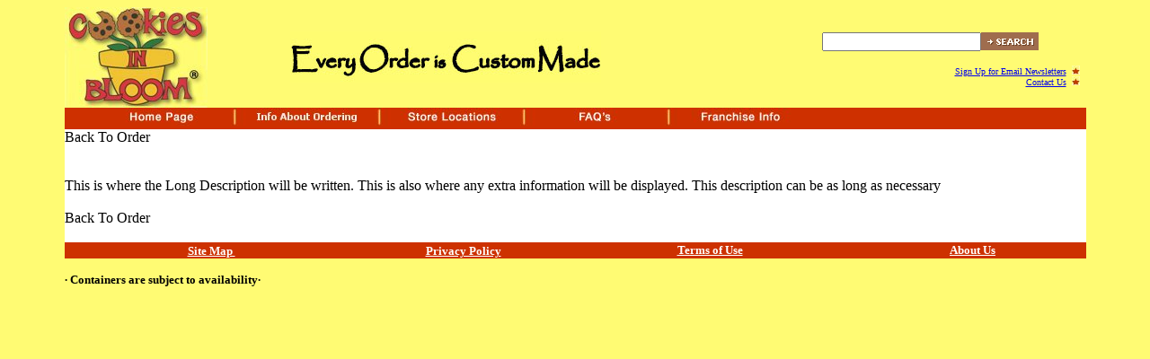

--- FILE ---
content_type: text/html; charset=utf-8
request_url: https://www.cookiesinbloom.com/esp/Details.aspx?ProductCode=Prod0zzAZ
body_size: 3452
content:


<!DOCTYPE html PUBLIC "-//W3C//DTD XHTML 1.0 Transitional//EN" "http://www.w3.org/TR/xhtml1/DTD/xhtml1-transitional.dtd">

<html xmlns="http://www.w3.org/1999/xhtml" >
<head><link href="../StyleSheet.css" rel="stylesheet" type="text/css" /><title>

</title></head>
<body bgcolor="#FFFB73">
    <form name="form1" method="post" action="Details.aspx?ProductCode=Prod0zzAZ" id="form1">
<div>
<input type="hidden" name="__EVENTTARGET" id="__EVENTTARGET" value="" />
<input type="hidden" name="__EVENTARGUMENT" id="__EVENTARGUMENT" value="" />
<input type="hidden" name="__VIEWSTATE" id="__VIEWSTATE" value="/wEPDwUKLTkxNjcwODkxOA9kFgICAw9kFgICAQ9kFgICAg9kFgICBw8PFgIeB1Zpc2libGVoZGRk08Bgn7oCxqsPKmVa0itOiK9r5zk=" />
</div>

<script type="text/javascript">
//<![CDATA[
var theForm = document.forms['form1'];
if (!theForm) {
    theForm = document.form1;
}
function __doPostBack(eventTarget, eventArgument) {
    if (!theForm.onsubmit || (theForm.onsubmit() != false)) {
        theForm.__EVENTTARGET.value = eventTarget;
        theForm.__EVENTARGUMENT.value = eventArgument;
        theForm.submit();
    }
}
//]]>
</script>


<div>

	<input type="hidden" name="__VIEWSTATEGENERATOR" id="__VIEWSTATEGENERATOR" value="F48EC5DE" />
	<input type="hidden" name="__EVENTVALIDATION" id="__EVENTVALIDATION" value="/wEWBALL6/6mBgLdjZoxArq3oq0OAseLjLYBibyHgsi+gnvOfwJXB2+V0LAjGS0=" />
</div>
        <div align="center">
            <table border ="0" cellpadding="0" cellspacing="0" width="90%" bgcolor ="white">
                <tr>
                    <td>
                        

<script language="javascript" type="text/javascript">

    //document.onkeypress = CheckEnter;

    function CheckEnter() {
        if (event.keyCode == 13) {
            //document.getElementById('UCHeader_imgSearch').focus();
            //__doPostBack("Search", "");
            //window.location="esp/ParmListCIB.aspx?search=resr";
            //document.getElementById('UCHeader_hdnSubmit').value="Search";
            return false;
        }
        //        else
        //        {
        //            document.getElementById('UCHeader_hdnSubmit').value="";
        //            return false;
        //        }
    }

    function SubmitLogin(txt, btn) {
        //ev = txt;
        if (event.keyCode == 13) {
            //document.getElementById(btn).focus();
            //return true;  // make it so the browser ignores key combo
            //"~/esp/ParmListCIB.aspx?search=" & txtSearch.Text
            //__doPostBack("Search", "");
            //document.getElementById('UCHeader_hdnSubmit').value="Search";
            return false;
        }
        //        else
        //        {
        //            return false;
        //        }
    }

    //    var theForm = document.forms['form1'];
    //    
    //    if (!theForm) {
    //        theForm = document.form1;
    //    }

    //    function __doPostBack(eventTarget, eventArgument) 
    //    {
    //        if (!theForm.onsubmit || (theForm.onsubmit() != false)) 
    //        {
    //            theForm.__EVENTTARGET.value = eventTarget;
    //            theForm.__EVENTARGUMENT.value = eventArgument;
    //            theForm.submit();
    //        }
    //    }
</script>

<link href="../StyleSheet.css" rel="stylesheet" type="text/css" />
<table border="0" cellpadding="0" cellspacing="0" width="100%" bgcolor="#FFFFFF"
    style="border: 0 solid #FF0000">
    <tr>
        <td width="100%" colspan="2">
            <input type="hidden" name="UCHeader$hdnSubmit" id="UCHeader_hdnSubmit" />
            <div align="center">
                <table border="0" cellpadding="0" cellspacing="0" width="100%">
                    <tr>
                        <td width="22%" bgcolor="#FFFB73">
                            <img id="UCHeader_imgMainLogo" src="../Images/logo03.jpg" style="height:112px;width:159px;border-width:0px;" />
                        </td>
                        <td width="78%" bgcolor="#FFFB73">
                            <div align="center">
                                <div id="UCHeader_pnlSearch">
	
                                    <table border="0" cellpadding="0" cellspacing="0" width="100%">
                                        <tr>
                                            <td width="58%" rowspan="5">
                                                <img id="UCHeader_imgBaking" src="../Images/CustomMadeCookies.jpg" style="height:57px;width:346px;border-width:0px;" />
                                            </td>
                                            <td width="29%">
                                                <p align="right">
                                                    <input name="UCHeader$txtSearch" type="text" id="UCHeader_txtSearch" />
                                                </p>
                                            </td>
                                            <td style="width: 14%; text-align: left">
                                               <a id="UCHeader_imgSearch" href="javascript:__doPostBack('UCHeader$imgSearch','')"><img id="UCHeader_imgSearchStore" src="../Images/Search.gif" style="border-width:0px;" /></a>
                                            </td>
                                            <td>
                                                
                                            </td>
                                        </tr>
                                      <!--   <tr>
                                            <td width="43%" colspan="2" align="right">
                                               <font face="Verdana" size="1"><a href="../esp/storeloc.aspx">Find a Store Near You</a>&nbsp;
                                                    <img id="UCHeader_imgStar1" src="../images/star01.jpg" style="height:10px;width:9px;border-width:0px;" />&nbsp;&nbsp;</font>
                                            </td>
                                        </tr>-->
                                        <tr>
                                            <td width="43%" colspan="2" align="right">
                                                <font face="Verdana" size="1">&nbsp;<a href="../esp/SignUp.aspx">Sign Up for Email Newsletters</a>&nbsp;
                                                    <img id="UCHeader_imgStar2" src="../Images/star01.jpg" style="height:10px;width:9px;border-width:0px;" />&nbsp;&nbsp;</font>
                                            </td>
                                        </tr>
                                        <tr>
                                            <td width="43%" colspan="2" align="right">
                                                <font face="Verdana" size="1"><a href="../esp/contact.aspx">Contact Us</a>&nbsp;
                                                    <img id="UCHeader_imgStar3" src="../Images/star01.jpg" style="height:10px;width:9px;border-width:0px;" />&nbsp;&nbsp;</font>
                                            </td>
                                        </tr>
                                        <tr>
                                            <td width="43%" colspan="2" align="right">
                                                <font face="Verdana" size="1">
                                                    
                                                    &nbsp;&nbsp;</font>
                                            </td>
                                        </tr>
                                    </table>
                                
</div>
                            </div>
                        </td>
                    </tr>
                    
                    <tr>
                        <td colspan="2" bgcolor="#CE3000" align="left">
                            &nbsp;
                            <img id="UCHeader_imgEndings" src="../Images/cibendings.jpg" style="border-width:0px;" />
                            <a id="UCHeader_hypHome" href="../Index.aspx"><img src="../Images/cibhome.jpg" style="border-width:0px;" /></a>
                            <img id="UCHeader_imgSpacingHome" src="../Images/cibspacing.jpg" style="border-width:0px;" />
                            <a id="UCHeader_imgOnlineOrdering" href="OnlineOrdering.aspx"><img src="../Images/ciborderingonline.jpg" style="border-width:0px;" /></a>
                            <img id="UCHeader_imgSpacingOrderingOnline" src="../Images/cibspacing.jpg" style="border-width:0px;" />
                            <a id="UCHeader_imgLocations" href="storeloc.aspx"><img src="../Images/ciblocations.jpg" style="border-width:0px;" /></a>
                            <img id="UCHeader_imgSpacingLocations" src="../Images/cibspacing.jpg" style="border-width:0px;" />
                            <a id="UCHeader_lnkFAQs" href="FAQs.aspx"><img src="../Images/cibfaq.jpg" style="border-width:0px;" /></a>
                            <img id="UCHeader_imgSpacingFAQs" src="../Images/cibspacing.jpg" style="border-width:0px;" />
                            <a id="UCHeader_lnkFranchise" href="Franchise.aspx"><img src="../images/cibfranchise.jpg" style="border-width:0px;" /></a>&nbsp;
                        </td>
                    </tr>
                </table>
            </div>
        </td>
    </tr>
</table>

                    </td>
                </tr>
                <tr>
                    <td class="ErrorLabelCellSmall">
                        
                    </td>
                </tr>
                <tr>
                    <td>
                        

<table border="0" cellpadding="0" cellspacing="0" style="width:100%;" class="body" >
    <tr>
        <td align="left" colspan="2" class="PageLink">
            <a id="UCLargeImage_hypBackToOrderTop" class="PageLinkNormal">Back To Order</a>
        </td>
    </tr>
    <tr>
        <td colspan="2">
            <br />
        </td>
    </tr>
    <tr>
       
        <td align="center" colspan="2">
            <img id="UCLargeImage_imgLargeImage" src="" align="middle" style="border-width:0px;width:100%" /><br /><br />
        </td>
    </tr>
    <tr>
      
        <td align="left" colspan="2">
            <span id="UCLargeImage_lblLongDescription" class="ProductDescription">This is where the Long Description will be written. This is also where any extra information will be displayed. This description can be as long as necessary</span><br /><br />
        </td>
    </tr>
    <tr>
        <td align="left" colspan="2" class="PageLink">
            <a id="UCLargeImage_hypBackToOrderBottom" class="PageLinkNormal">Back To Order</a><br /><br />
        </td>
    </tr>
</table>
                    </td>
                </tr>
                <tr>
                    <td>
                        
<link href="../StyleSheet.css" rel="stylesheet" type="text/css" />

<table border="0" cellpadding="0" cellspacing="0" width="100%" bgcolor="#cd3100">
    <tr>
        <td width="5%" align="center">
            &nbsp;
        </td>
        <td width="14%" align="center" class="FooterLinks">
            <a id="UCFooter_LnkContactUs" class="FooterLinks" href="SiteMap.aspx">Site Map
            </a>&nbsp;
        </td>
        <td width="5%" align="center">
            &nbsp;
        </td>
        <td width="16%" align="center" class="FooterLinks">
            &nbsp;<a id="UCFooter_lnkPrivacy" class="FooterLinks" href="Privacy.aspx">Privacy Policy
            </a>
        </td>
        <td width="5%" align="center">
            &nbsp;
        </td>
        <td width="14%" align="center" class="FooterLinks">
            <a id="UCFooter_lnkTermsAndCond" class="FooterLinks" href="TermsAndCond.aspx">Terms of Use</a>
        </td>
        <td width="5%" align="center">
            &nbsp;
        </td>
        <td width="18%" align="center" class="FooterLinks">
           <a id="UCFooter_lnkAboutUs" class="FooterLinks" href="About.aspx">About Us</a>
        
        </td>
   
    </tr>
</table>
<table border="0" cellpadding="0" cellspacing="0" width="100%" style="background-color: #FFFB73">
    <tr>
        <td class="FooterText">
            <br />
            <b>· Containers are subject to availability·
                <br />
                <br />
              <!--  · Prices may vary by location·
                <br />
                <br />
                · Cookies for same day or next day delivery, shipping, or pick up are subject to
                availability·-->
                <br />
                <br />
            </b>
        </td>
    </tr>
</table>

                    </td>
                </tr>
            </table>
        </div>
    </form>
    <script type="text/javascript">
	    if(document.referrer.indexOf('DetProd.aspx') >= 0)
	    {
		    document.cookie = 'InDetailsPage=true;'
	    }
    </script>
</body>
</html>


--- FILE ---
content_type: text/css
request_url: https://www.cookiesinbloom.com/StyleSheet.css
body_size: 3020
content:
body {
    background-color: #FFFB73;
}

a:link {
    color:;
}

a:visited {
    color:;
}

.TableCornerBorder {
    border-color: Red;
    border-bottom: 2px;
    border-top: 2px;
    border-left: 2px;
    border-right: 2px;
    border-top-style: solid;
    border-bottom-style: solid;
    border-left-style: solid;
    border-right-style: solid;
}

.TextBox {
    font-family: Arial;
    font-size: 10pt;
    background-color: #ffffff;
    border-color: #7f9db9;
    border-top-color: #7f9db9;
    border-bottom: 1px;
    border-top: 1px;
    border-left: 1px;
    border-right: 1px;
    border-top-style: solid;
    border-bottom-style: solid;
    border-left-style: solid;
    border-right-style: solid;
    padding-left: 1px;
    padding-right: 1px;
    padding-bottom: 1px;
    padding-top: 1px;
}

.MultilineTextBox {
    font-family: Arial;
    font-size: 10pt;
    background-color: #ffffff;
    border-color: #7f9db9;
    border-top-color: #7f9db9;
    border-bottom: 1px;
    border-top: 1px;
    border-left: 1px;
    border-right: 1px;
    border-top-style: solid;
    border-bottom-style: solid;
    border-left-style: solid;
    border-right-style: solid;
    padding-left: 1px;
    padding-right: 1px;
    padding-bottom: 1px;
    padding-top: 1px;
}

.LabelCell {
    font-family: Verdana;
    font-size: 10pt;
    font-weight: normal;
}

.LabelCellSmall {
    font-family: Verdana;
    font-size: 8pt;
    font-weight: normal;
}

.LabelCellSmallBold {
    font-family: Verdana;
    font-size: 8pt;
    font-weight: bold;
}

.LabelCellBigRed {
    font-family: Verdana;
    font-size: 14pt;
    font-weight: bold;
    color: #CE3000;
}

.ErrorLabelCellSmall {
    font-family: Verdana;
    font-size: 8pt;
    font-weight: normal;
    color: Red;
}

.TermsMainHeaderText {
    font-family: Verdana;
    font-size: 14pt;
    font-weight: bold;
    color: #8fe12d;
}

.TermsHeaderText {
    font-family: Verdana;
    font-size: 10pt;
    font-weight: bold;
    color: #336699;
}

.TermsText {
    font-family: Verdana;
    font-size: 10pt;
    font-weight: normal;
    color: #000000;
}

.DropDownList {
    text-align: left;
    font-family: Arial;
    font-size: 10pt;
    width: 100;
    border-right: #ffffff 1px solid;
    border-top: #ffffff 1px solid;
    border-left: #ffffff 1px solid;
    border-bottom: #ffffff 1px solid;
}

.Button {
    font-family: Arial;
    font-size: 10pt;
    text-align: center;
    border-left-width: 1px;
    border-right-width: 1px;
    border-top-width: 1px;
    border-bottom-width: 1px;
    border-left-style: outset;
    border-right-style: outset;
    border-top-style: outset;
    border-bottom-style: outset;
}

.FooterText {
    font-family: Verdana;
    font-size: small;
}

.ProductCode {
    font-family: Verdana;
    font-size: 8pt;
    font-weight: bold;
    color: #000000;
}


.ProductCode12pt {
    font-family: Verdana;
    font-size: 12pt;
    font-weight: bold;
    color: #000000;
}

.ProductName {
    font-family: Verdana;
    font-size: 12pt;
    font-weight: normal;
    color: #000000;
}

.ProductDescription10pt {
    font-family: Verdana;
    font-size: 10pt;
    font-weight: normal;
    color: #000000;
}


.ProductDescription {
    font-family: Verdana;
    font-size: 12pt;
    font-weight: normal;
    color: #000000;
}


.Search {
    color: blue;
}

.ProductNameSearch {
    font-family: Tahoma;
    font-size: 10pt;
    font-weight: bold;
    color: #000000;
}

.ProductDescriptionSearch {
    font-family: Tahoma;
    font-size: 10pt;
    font-weight: normal;
    color: #000000;
}

.ProductCodeSearch {
    font-family: Tahoma;
    font-size: 10pt;
    font-weight: normal;
    color: #000000;
}

.RetailPriceSearch {
    color: #000000;
    font-family: Tahoma;
    font-size: 10pt;
    font-weight: bold;
}

.HrLine {
    color: #aca899;
}

.FAQMainHeaderText {
    font-family: Verdana;
    font-size: 14pt;
    font-weight: bold;
    color: #8fe12d;
}

.faq {
    color: #336699;
    font-family: Verdana;
    font-size: 10pt;
    font-weight: bold;
}

A.faq:link, A.faq:active, A.faq:visited, A.faq:hover {
    color: #336699;
    font-family: Verdana;
    font-size: 10pt;
    font-weight: bold;
}

.faqanswer {
    color: #000000;
    font-family: Verdana;
    font-size: 10pt;
}

.MsoNormal {
    color: #000000;
    font-family: Verdana;
    font-size: 10pt;
}

A.FooterLinks:link, A.FooterLinks:active, A.FooterLinks:visited, A.FooterLinks:hover {
    text-decoration: Underline;
    text-align: center;
    font-family: Verdana;
    font-size: 10pt;
    font-weight: bold;
    color: #FFFFFF;
}

A.LeftCategoryLinks:link, A.LeftCategoryLinks:active, A.LeftCategoryLinks:visited, A.LeftCategoryLinks:hover {
    text-decoration: Underline;
    text-align: center;
    font-family: Verdana;
    font-size: 10pt;
    font-weight: bold;
    color: #0000ff;
}

A.LeftSubCategoryLinks:link, A.LeftSubCategoryLinks:active, A.LeftSubCategoryLinks:visited, A.LeftSubCategoryLinks:hover {
    text-decoration: Underline;
    text-align: center;
    font-family: Verdana;
    font-size: 8pt;
    font-weight: normal;
    color: #0000ff;
}

A.ProductNameLink:link, A.ProductNameLink:active, A.ProductNameLink:visited, A.ProductNameLink:hover {
    text-decoration: none;
    text-align: center;
    font-family: Verdana;
    font-size: 8pt;
    font-weight: bold;
    color: #000000;
}

A.PageLink:link, A.PageLink:active, A.PageLink:visited, A.PageLink:hover {
    text-decoration: Underline;
    text-align: center;
    font-family: Verdana;
    font-size: 8pt;
    font-weight: normal;
    color: #000000;
}

A.PageLinkNormal:link, A.PageLinkNormal:active, A.PageLinkNormal:visited {
    text-decoration: Underline;
    text-align: center;
    font-family: Verdana;
    font-size: 8pt;
    font-weight: normal;
    color: #000000;
}

A.PagerLink:link, A.PageLink:active, A.PageLink:visited, A.PageLink:hover {
    text-decoration: none;
    text-align: center;
    font-family: Verdana;
    font-size: 8pt;
    font-weight: normal;
    color: red;
}

A.PagerStyle:Link, A.PageLink:active, A.PageLink:visited, A.PageLink:hover {
    text-align: center;
    font-family: Verdana;
    font-size: 10pt;
    font-weight: 600;
    color: Red;
}

.LabelStyle {
    text-align: center;
    font-family: Verdana;
    font-size: 10pt;
    font-weight: bold;
}

.PagerLabelStyle {
    text-align: center;
    font-family: Verdana;
    font-size: 10pt;
    font-weight: bold;
}

/*Start - Online ordering page Classes*/

.OnlineOrderTitle {
    text-align: left;
    color: #FF0000;
    font-family: Tahoma;
    font-size: 12pt;
    font-weight: bold;
    padding-top: 20px;
    padding-bottom: 20px;
}

.OnlineOrderHeader {
    text-align: left;
    color: #FF0000;
    font-family: Tahoma;
    font-size: 10pt;
    font-weight: bold;
    padding-top: 10px;
}

.OnlineOrderContent {
    text-align: left;
    color: Black;
    font-family: Tahoma;
    font-size: 10pt;
    font-weight: normal;
}

    .OnlineOrderContent li {
        padding-top: 5px;
        padding-bottom: 5px;
    }

/*End - Online ordering page Classes*/

/*Start - View Orders page Classes*/
.OrderTable {
    font-family: Tahoma;
    font-weight: bold;
    font-size: 10pt;
    border: 0;
    background: #FFFFFF;
}

.OrderTableHeader {
    background: #FFFFE1;
}

.OrderTableNormal {
    font-weight: normal;
}

.OrderTableShippingTax {
    font-size: 8pt;
    font-weight: normal;
}
/*End - View Orders page Classes*/

/*Start - FAQ page Classes*/

.FaqTitle {
    text-align: center;
    font-family: Tahoma;
    font-size: 18pt;
    font-weight: bold;
    color: #000000;
    padding-top: 10px;
    padding-bottom: 10px;
}

.FaqQuesCategory {
}

    .FaqQuesCategory a:link, .FaqQuesCategory a:active, .FaqQuesCategory a:visited, .FaqQuesCategory a:hover {
        font-family: Tahoma;
        font-size: 14pt;
        font-weight: bold;
        color: #000000;
    }

.FaqQuesCategoryList {
}

    .FaqQuesCategoryList ul {
        padding-top: 5px;
        padding-bottom: 5px;
    }

    .FaqQuesCategoryList a:link, .FaqQuesCategoryList a:visited, .FaqQuesCategoryList a:hover {
        font-family: Tahoma;
        font-size: 8pt;
        color: #000000;
    }

    .FaqQuesCategoryList a:active {
        font-family: Tahoma;
        font-size: 8pt;
        color: #6699cc;
    }

.FaqAnsCategory {
}

.FaqAnsCategoryHeader {
    font-family: Tahoma;
    font-size: 14pt;
    font-weight: bold;
    padding-bottom: 15px;
    padding-top: 15px;
    color: #000000;
}

    .FaqAnsCategoryHeader a:link, .FaqAnsCategoryHeader a:active, .FaqAnsCategoryHeader a:visited, .FaqAnsCategoryHeader a:hover {
        color: #000000;
        text-decoration: none;
    }

.FaqAnsCategoryBackToTop {
    font-family: Tahoma;
    font-size: 10pt;
    font-weight: bold;
    padding-bottom: 5px;
    padding-top: 5px;
    color: green;
}

    .FaqAnsCategoryBackToTop a:link, .FaqAnsCategoryBackToTop a:active, .FaqAnsCategoryBackToTop a:visited, .FaqAnsCategoryBackToTop a:hover {
        color: green;
    }

.FaqQuestion {
    font-family: Tahoma;
    font-size: 10pt;
    font-weight: bold;
    padding-bottom: 5px;
    padding-top: 5px;
    color: red;
}

    .FaqQuestion a:link, .FaqQuestion a:active, .FaqQuestion a:visited, .FaqQuestion a:hover {
        color: red;
        text-decoration: none;
    }

.FaqAnswer {
    font-family: Tahoma;
    font-size: 10pt;
    font-weight: normal;
    color: #000000;
    padding-bottom: 5px;
    padding-top: 5px;
}

    .FaqAnswer a:link, .FaqAnswer a:active, .FaqAnswer a:visited, .FaqAnswer a:hover {
        color: blue;
    }

/*End - FAQ page Classes*/


/*Start - Privacy page Classes*/

.PrivacyTitle {
    text-align: left;
    color: #FF0000;
    font-family: Tahoma;
    font-size: 14pt;
    font-weight: bold;
    padding-top: 20px;
    padding-bottom: 10px;
    margin-left: 20px;
}

.PrivacyContent {
    font-family: Tahoma;
    font-size: 10pt;
    font-weight: normal;
    color: #000000;
    padding-bottom: 5px;
    margin-left: 20px;
}

    .PrivacyContent a:link, .PrivacyContent a:active, .PrivacyContent a:visited, .PrivacyContent a:hover {
        color: blue;
    }

/*End - Privacy page Classes*/

/*Start - About page Classes*/

.AboutTitle {
    text-align: left;
    color: #FF0000;
    font-family: Tahoma;
    font-size: 14pt;
    font-weight: bold;
    padding-top: 20px;
    padding-bottom: 10px;
    margin-left: 20px;
}

.AboutContent {
    font-family: Tahoma;
    font-size: 12pt;
    font-weight: normal;
    color: #000000;
    padding-bottom: 5px;
    margin-left: 20px;
}

.AboutAuthor {
    font-family: Tahoma;
    font-size: 12pt;
    font-weight: bold;
    color: #336699;
    padding-bottom: 5px;
    margin-left: 20px;
    font-style: italic;
}

/*End - About page Classes*/


/*Start - Terms of Use page Classes*/

.TermsTitle {
    text-align: left;
    color: #FF0000;
    font-family: Tahoma;
    font-size: 14pt;
    font-weight: bold;
    padding-top: 20px;
    padding-bottom: 10px;
    margin-left: 20px;
}




/*End - Terms of Use page Classes*/

/*Start - Billing Information page Classes*/

.BillingHeader {
    font-family: Verdana;
    font-weight: bold;
    font-size: 14pt;
    color: #336699;
    padding-top: 20px;
}

.BillingInstruction {
    font-family: Verdana;
    font-weight: bold;
    font-size: 10pt;
    color: #336699;
}

.BillingInputName {
    font-family: Verdana;
    font-weight: normal;
    font-size: 10pt;
    color: #336699;
    text-align: right;
}

.BillingInputText {
}

/*Start - Billing Information page Classes*/

.T10 {
    font-family: Tahoma;
    font-size: 10pt;
}

.mainproduct1 {
    width: 450px;
    position: relative;
     padding: 0px 2%;
    margin: 0px 2%;  
   
}
.mainproduct1 a {
    width: 400px;
    position: relative;
     padding: 0px 2%;
    margin: 0px 2%;  
   
}

.productimg img {
    width: 400px;
   


     
}

.mainproductinfo1 {
    width: 450px;
    font-family: Verdana;
    font-size: 10pt;
    font-weight: bold;
    height:65px;
 text-align: center; 



}
.border {/*border-left:5px #000 dashed;
         border-right:5px #000 dashed;
         border-top:5px #000 dashed;  border-bottom:5px #000 dashed;*/
         padding:10px;
        
}

.MenuLink {
    font-family: Verdana;
    font-size: 8pt;
    color: #000000;
    padding-left: 10px;
}

.MenuCatagoryTitle {
    font-family: Verdana;
    font-size: 8pt;
    color: #000000;
    font-weight: bold;
}

.IndexFooterContent {
    font-family: Verdana;
    font-size: 9pt;
    color: #000000;
}

.IndexMainItemTitle {
    font-family: Verdana;
    font-size: 10pt;
    font-weight: bold;
    color: #000000;
    height: 36px;
    width: 424px;
}

.IndexMainItemCode {
    font-family: Verdana;
    font-size: 8pt;
    font-weight: bold;
    color: #000000;
}

.IndexMainItemNote {
    font-family: Verdana;
    font-size: 8pt;
    font-weight: bold;
    color: #CE3000;
}

.MenuIndentSize {
    width: 5%;
}

.LblLgRed {
    font-family: Tahoma;
    font-size: 24pt;
    color: #FF0000;
}

.LblHalloween {
    font-family: Tahoma;
    font-size: 24pt;
    color: #FF3300;
}

.LblHalloween2 {
    font-family: Tahoma;
    font-size: 24pt;
    color: #00AC2D;
}

.LblHalloweenWhite {
    font-family: Tahoma;
    font-size: 18pt;
    color: #FFFFFF;
}

.LblChristmasWhiteLg {
    font-family: Verdana;
    font-size: 18pt;
    color: #FFFFFF;
}

.LnkChristmasWhiteLg {
    font-family: Verdana;
    font-size: 14pt;
    color: #FFFFFF;
}

.Lbl14Ta {
    font-family: Tahoma;
    font-size: 14pt;
    color: #FF0000;
    font-weight: bold;
}

.Lbl11Ta {
    font-family: Tahoma;
    font-size: 11pt;
    font-weight: bold;
    color: #000000;
}

.Lbl10Ta {
    font-family: Tahoma;
    font-size: 10pt;
    color: #000000;
}

.LblLGRedHeader {
    font-family: Tahoma;
    font-size: 36pt;
    color: #FF0000;
}

.LgRedLbl24 {
    font-family: Tahoma;
    font-size: 24pt;
    color: #FF0000;
}

.LnkRed11 {
    font-family: Tahoma;
    font-size: 12pt;
    font-weight: bold;
    color: #FF0000;
}

.SailAway {
    font-family: Tahoma;
    font-size: 18pt;
    color: #FF0066;
}

.LafBrownMed {
    font-family: Tahoma;
    font-size: 12pt;
    font-weight: bold;
    color: #261A1C;
    text-align: justify;
}

.LafWhiteMed {
    font-family: Tahoma;
    font-size: 12pt;
    font-weight: bold;
    color: #FFFFFF;
}

.LafBrownXLg {
    font-family: Tahoma;
    font-size: 18pt;
    color: #261A1C;
}

.LafayetteBrown {
    font-family: Tahoma;
    font-size: 12pt;
    color: #FF0066;
    font-weight: bold;
}

.LARed {
    font-family: Tahoma;
    font-size: 18pt;
    color: #FF0000;
}

.LACookieTitleBlue {
    font-family: Tahoma;
    font-size: 18pt;
    color: #1FA2E5;
}

.LACookieTitlePurple {
    font-family: Tahoma;
    font-size: 18pt;
    color: #421284;
}

.LACookieTitleGreen {
    font-family: Tahoma;
    font-size: 18pt;
    color: #00C000;
}

.LblPinkLg {
    font-family: Tahoma;
    font-size: 18pt;
    color: #FF0066;
}
